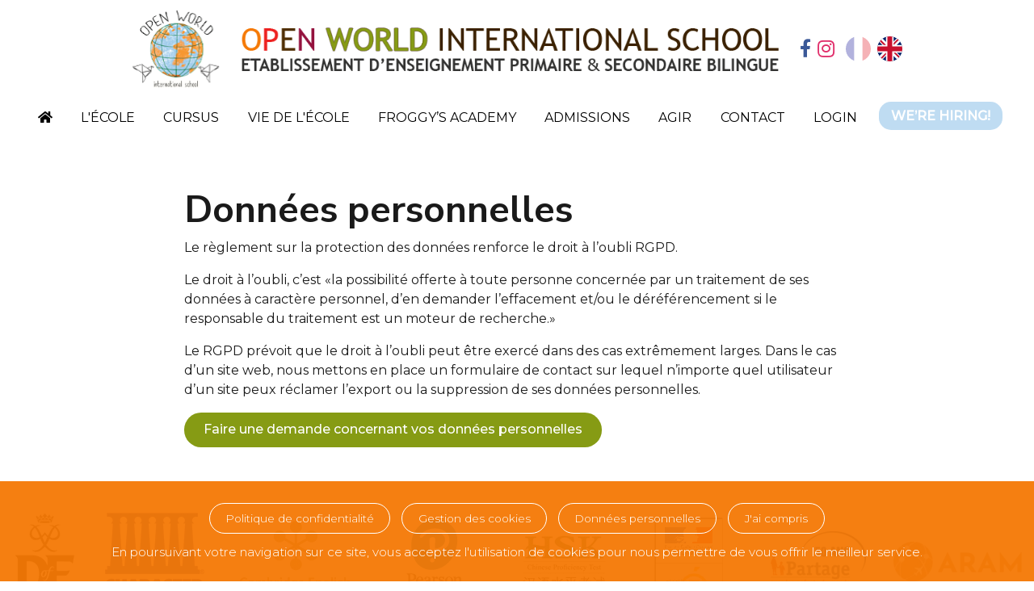

--- FILE ---
content_type: text/html; charset=UTF-8
request_url: https://ecoleopenworld.com/donnees-personnelles/
body_size: 10332
content:
<!doctype html>
<html lang="fr-FR">
<head>
    <meta charset="UTF-8">
    <meta name="viewport" content="width=device-width, initial-scale=1, shrink-to-fit=no">
    <link rel="profile" href="https://gmpg.org/xfn/11">
    <meta name='robots' content='index, follow, max-image-preview:large, max-snippet:-1, max-video-preview:-1' />

	<!-- This site is optimized with the Yoast SEO plugin v26.7 - https://yoast.com/wordpress/plugins/seo/ -->
	<title>Données personnelles - Open world</title>
	<link rel="canonical" href="https://ecoleopenworld.com/donnees-personnelles/" />
	<meta property="og:locale" content="fr_FR" />
	<meta property="og:type" content="article" />
	<meta property="og:title" content="Données personnelles - Open world" />
	<meta property="og:description" content="Données personnelles Le règlement sur la protection des données renforce le droit à l’oubli RGPD. Le droit à l’oubli, c’est «la possibilité offerte à toute personne concernée par un traitement de ses données à caractère personnel, d’en demander l’effacement et/ou le déréférencement si le responsable du traitement est un moteur de recherche.» Le RGPD prévoit [&hellip;]" />
	<meta property="og:url" content="https://ecoleopenworld.com/donnees-personnelles/" />
	<meta property="og:site_name" content="Open world" />
	<meta property="article:modified_time" content="2022-11-28T13:37:26+00:00" />
	<meta name="twitter:card" content="summary_large_image" />
	<meta name="twitter:label1" content="Durée de lecture estimée" />
	<meta name="twitter:data1" content="1 minute" />
	<script type="application/ld+json" class="yoast-schema-graph">{"@context":"https://schema.org","@graph":[{"@type":"WebPage","@id":"https://ecoleopenworld.com/donnees-personnelles/","url":"https://ecoleopenworld.com/donnees-personnelles/","name":"Données personnelles - Open world","isPartOf":{"@id":"https://ecoleopenworld.com/#website"},"datePublished":"2020-12-14T10:38:25+00:00","dateModified":"2022-11-28T13:37:26+00:00","breadcrumb":{"@id":"https://ecoleopenworld.com/donnees-personnelles/#breadcrumb"},"inLanguage":"fr-FR","potentialAction":[{"@type":"ReadAction","target":["https://ecoleopenworld.com/donnees-personnelles/"]}]},{"@type":"BreadcrumbList","@id":"https://ecoleopenworld.com/donnees-personnelles/#breadcrumb","itemListElement":[{"@type":"ListItem","position":1,"name":"Accueil","item":"https://ecoleopenworld.com/"},{"@type":"ListItem","position":2,"name":"Données personnelles"}]},{"@type":"WebSite","@id":"https://ecoleopenworld.com/#website","url":"https://ecoleopenworld.com/","name":"Open world","description":"Open world international school","potentialAction":[{"@type":"SearchAction","target":{"@type":"EntryPoint","urlTemplate":"https://ecoleopenworld.com/?s={search_term_string}"},"query-input":{"@type":"PropertyValueSpecification","valueRequired":true,"valueName":"search_term_string"}}],"inLanguage":"fr-FR"}]}</script>
	<!-- / Yoast SEO plugin. -->


<link rel="alternate" title="oEmbed (JSON)" type="application/json+oembed" href="https://ecoleopenworld.com/wp-json/oembed/1.0/embed?url=https%3A%2F%2Fecoleopenworld.com%2Fdonnees-personnelles%2F" />
<link rel="alternate" title="oEmbed (XML)" type="text/xml+oembed" href="https://ecoleopenworld.com/wp-json/oembed/1.0/embed?url=https%3A%2F%2Fecoleopenworld.com%2Fdonnees-personnelles%2F&#038;format=xml" />
<style id='wp-img-auto-sizes-contain-inline-css' type='text/css'>
img:is([sizes=auto i],[sizes^="auto," i]){contain-intrinsic-size:3000px 1500px}
/*# sourceURL=wp-img-auto-sizes-contain-inline-css */
</style>
<style id='wp-block-library-inline-css' type='text/css'>
:root{--wp-block-synced-color:#7a00df;--wp-block-synced-color--rgb:122,0,223;--wp-bound-block-color:var(--wp-block-synced-color);--wp-editor-canvas-background:#ddd;--wp-admin-theme-color:#007cba;--wp-admin-theme-color--rgb:0,124,186;--wp-admin-theme-color-darker-10:#006ba1;--wp-admin-theme-color-darker-10--rgb:0,107,160.5;--wp-admin-theme-color-darker-20:#005a87;--wp-admin-theme-color-darker-20--rgb:0,90,135;--wp-admin-border-width-focus:2px}@media (min-resolution:192dpi){:root{--wp-admin-border-width-focus:1.5px}}.wp-element-button{cursor:pointer}:root .has-very-light-gray-background-color{background-color:#eee}:root .has-very-dark-gray-background-color{background-color:#313131}:root .has-very-light-gray-color{color:#eee}:root .has-very-dark-gray-color{color:#313131}:root .has-vivid-green-cyan-to-vivid-cyan-blue-gradient-background{background:linear-gradient(135deg,#00d084,#0693e3)}:root .has-purple-crush-gradient-background{background:linear-gradient(135deg,#34e2e4,#4721fb 50%,#ab1dfe)}:root .has-hazy-dawn-gradient-background{background:linear-gradient(135deg,#faaca8,#dad0ec)}:root .has-subdued-olive-gradient-background{background:linear-gradient(135deg,#fafae1,#67a671)}:root .has-atomic-cream-gradient-background{background:linear-gradient(135deg,#fdd79a,#004a59)}:root .has-nightshade-gradient-background{background:linear-gradient(135deg,#330968,#31cdcf)}:root .has-midnight-gradient-background{background:linear-gradient(135deg,#020381,#2874fc)}:root{--wp--preset--font-size--normal:16px;--wp--preset--font-size--huge:42px}.has-regular-font-size{font-size:1em}.has-larger-font-size{font-size:2.625em}.has-normal-font-size{font-size:var(--wp--preset--font-size--normal)}.has-huge-font-size{font-size:var(--wp--preset--font-size--huge)}.has-text-align-center{text-align:center}.has-text-align-left{text-align:left}.has-text-align-right{text-align:right}.has-fit-text{white-space:nowrap!important}#end-resizable-editor-section{display:none}.aligncenter{clear:both}.items-justified-left{justify-content:flex-start}.items-justified-center{justify-content:center}.items-justified-right{justify-content:flex-end}.items-justified-space-between{justify-content:space-between}.screen-reader-text{border:0;clip-path:inset(50%);height:1px;margin:-1px;overflow:hidden;padding:0;position:absolute;width:1px;word-wrap:normal!important}.screen-reader-text:focus{background-color:#ddd;clip-path:none;color:#444;display:block;font-size:1em;height:auto;left:5px;line-height:normal;padding:15px 23px 14px;text-decoration:none;top:5px;width:auto;z-index:100000}html :where(.has-border-color){border-style:solid}html :where([style*=border-top-color]){border-top-style:solid}html :where([style*=border-right-color]){border-right-style:solid}html :where([style*=border-bottom-color]){border-bottom-style:solid}html :where([style*=border-left-color]){border-left-style:solid}html :where([style*=border-width]){border-style:solid}html :where([style*=border-top-width]){border-top-style:solid}html :where([style*=border-right-width]){border-right-style:solid}html :where([style*=border-bottom-width]){border-bottom-style:solid}html :where([style*=border-left-width]){border-left-style:solid}html :where(img[class*=wp-image-]){height:auto;max-width:100%}:where(figure){margin:0 0 1em}html :where(.is-position-sticky){--wp-admin--admin-bar--position-offset:var(--wp-admin--admin-bar--height,0px)}@media screen and (max-width:600px){html :where(.is-position-sticky){--wp-admin--admin-bar--position-offset:0px}}

/*# sourceURL=wp-block-library-inline-css */
</style><style id='global-styles-inline-css' type='text/css'>
:root{--wp--preset--aspect-ratio--square: 1;--wp--preset--aspect-ratio--4-3: 4/3;--wp--preset--aspect-ratio--3-4: 3/4;--wp--preset--aspect-ratio--3-2: 3/2;--wp--preset--aspect-ratio--2-3: 2/3;--wp--preset--aspect-ratio--16-9: 16/9;--wp--preset--aspect-ratio--9-16: 9/16;--wp--preset--color--black: #000000;--wp--preset--color--cyan-bluish-gray: #abb8c3;--wp--preset--color--white: #ffffff;--wp--preset--color--pale-pink: #f78da7;--wp--preset--color--vivid-red: #cf2e2e;--wp--preset--color--luminous-vivid-orange: #ff6900;--wp--preset--color--luminous-vivid-amber: #fcb900;--wp--preset--color--light-green-cyan: #7bdcb5;--wp--preset--color--vivid-green-cyan: #00d084;--wp--preset--color--pale-cyan-blue: #8ed1fc;--wp--preset--color--vivid-cyan-blue: #0693e3;--wp--preset--color--vivid-purple: #9b51e0;--wp--preset--gradient--vivid-cyan-blue-to-vivid-purple: linear-gradient(135deg,rgb(6,147,227) 0%,rgb(155,81,224) 100%);--wp--preset--gradient--light-green-cyan-to-vivid-green-cyan: linear-gradient(135deg,rgb(122,220,180) 0%,rgb(0,208,130) 100%);--wp--preset--gradient--luminous-vivid-amber-to-luminous-vivid-orange: linear-gradient(135deg,rgb(252,185,0) 0%,rgb(255,105,0) 100%);--wp--preset--gradient--luminous-vivid-orange-to-vivid-red: linear-gradient(135deg,rgb(255,105,0) 0%,rgb(207,46,46) 100%);--wp--preset--gradient--very-light-gray-to-cyan-bluish-gray: linear-gradient(135deg,rgb(238,238,238) 0%,rgb(169,184,195) 100%);--wp--preset--gradient--cool-to-warm-spectrum: linear-gradient(135deg,rgb(74,234,220) 0%,rgb(151,120,209) 20%,rgb(207,42,186) 40%,rgb(238,44,130) 60%,rgb(251,105,98) 80%,rgb(254,248,76) 100%);--wp--preset--gradient--blush-light-purple: linear-gradient(135deg,rgb(255,206,236) 0%,rgb(152,150,240) 100%);--wp--preset--gradient--blush-bordeaux: linear-gradient(135deg,rgb(254,205,165) 0%,rgb(254,45,45) 50%,rgb(107,0,62) 100%);--wp--preset--gradient--luminous-dusk: linear-gradient(135deg,rgb(255,203,112) 0%,rgb(199,81,192) 50%,rgb(65,88,208) 100%);--wp--preset--gradient--pale-ocean: linear-gradient(135deg,rgb(255,245,203) 0%,rgb(182,227,212) 50%,rgb(51,167,181) 100%);--wp--preset--gradient--electric-grass: linear-gradient(135deg,rgb(202,248,128) 0%,rgb(113,206,126) 100%);--wp--preset--gradient--midnight: linear-gradient(135deg,rgb(2,3,129) 0%,rgb(40,116,252) 100%);--wp--preset--font-size--small: 13px;--wp--preset--font-size--medium: 20px;--wp--preset--font-size--large: 36px;--wp--preset--font-size--x-large: 42px;--wp--preset--spacing--20: 0.44rem;--wp--preset--spacing--30: 0.67rem;--wp--preset--spacing--40: 1rem;--wp--preset--spacing--50: 1.5rem;--wp--preset--spacing--60: 2.25rem;--wp--preset--spacing--70: 3.38rem;--wp--preset--spacing--80: 5.06rem;--wp--preset--shadow--natural: 6px 6px 9px rgba(0, 0, 0, 0.2);--wp--preset--shadow--deep: 12px 12px 50px rgba(0, 0, 0, 0.4);--wp--preset--shadow--sharp: 6px 6px 0px rgba(0, 0, 0, 0.2);--wp--preset--shadow--outlined: 6px 6px 0px -3px rgb(255, 255, 255), 6px 6px rgb(0, 0, 0);--wp--preset--shadow--crisp: 6px 6px 0px rgb(0, 0, 0);}:where(.is-layout-flex){gap: 0.5em;}:where(.is-layout-grid){gap: 0.5em;}body .is-layout-flex{display: flex;}.is-layout-flex{flex-wrap: wrap;align-items: center;}.is-layout-flex > :is(*, div){margin: 0;}body .is-layout-grid{display: grid;}.is-layout-grid > :is(*, div){margin: 0;}:where(.wp-block-columns.is-layout-flex){gap: 2em;}:where(.wp-block-columns.is-layout-grid){gap: 2em;}:where(.wp-block-post-template.is-layout-flex){gap: 1.25em;}:where(.wp-block-post-template.is-layout-grid){gap: 1.25em;}.has-black-color{color: var(--wp--preset--color--black) !important;}.has-cyan-bluish-gray-color{color: var(--wp--preset--color--cyan-bluish-gray) !important;}.has-white-color{color: var(--wp--preset--color--white) !important;}.has-pale-pink-color{color: var(--wp--preset--color--pale-pink) !important;}.has-vivid-red-color{color: var(--wp--preset--color--vivid-red) !important;}.has-luminous-vivid-orange-color{color: var(--wp--preset--color--luminous-vivid-orange) !important;}.has-luminous-vivid-amber-color{color: var(--wp--preset--color--luminous-vivid-amber) !important;}.has-light-green-cyan-color{color: var(--wp--preset--color--light-green-cyan) !important;}.has-vivid-green-cyan-color{color: var(--wp--preset--color--vivid-green-cyan) !important;}.has-pale-cyan-blue-color{color: var(--wp--preset--color--pale-cyan-blue) !important;}.has-vivid-cyan-blue-color{color: var(--wp--preset--color--vivid-cyan-blue) !important;}.has-vivid-purple-color{color: var(--wp--preset--color--vivid-purple) !important;}.has-black-background-color{background-color: var(--wp--preset--color--black) !important;}.has-cyan-bluish-gray-background-color{background-color: var(--wp--preset--color--cyan-bluish-gray) !important;}.has-white-background-color{background-color: var(--wp--preset--color--white) !important;}.has-pale-pink-background-color{background-color: var(--wp--preset--color--pale-pink) !important;}.has-vivid-red-background-color{background-color: var(--wp--preset--color--vivid-red) !important;}.has-luminous-vivid-orange-background-color{background-color: var(--wp--preset--color--luminous-vivid-orange) !important;}.has-luminous-vivid-amber-background-color{background-color: var(--wp--preset--color--luminous-vivid-amber) !important;}.has-light-green-cyan-background-color{background-color: var(--wp--preset--color--light-green-cyan) !important;}.has-vivid-green-cyan-background-color{background-color: var(--wp--preset--color--vivid-green-cyan) !important;}.has-pale-cyan-blue-background-color{background-color: var(--wp--preset--color--pale-cyan-blue) !important;}.has-vivid-cyan-blue-background-color{background-color: var(--wp--preset--color--vivid-cyan-blue) !important;}.has-vivid-purple-background-color{background-color: var(--wp--preset--color--vivid-purple) !important;}.has-black-border-color{border-color: var(--wp--preset--color--black) !important;}.has-cyan-bluish-gray-border-color{border-color: var(--wp--preset--color--cyan-bluish-gray) !important;}.has-white-border-color{border-color: var(--wp--preset--color--white) !important;}.has-pale-pink-border-color{border-color: var(--wp--preset--color--pale-pink) !important;}.has-vivid-red-border-color{border-color: var(--wp--preset--color--vivid-red) !important;}.has-luminous-vivid-orange-border-color{border-color: var(--wp--preset--color--luminous-vivid-orange) !important;}.has-luminous-vivid-amber-border-color{border-color: var(--wp--preset--color--luminous-vivid-amber) !important;}.has-light-green-cyan-border-color{border-color: var(--wp--preset--color--light-green-cyan) !important;}.has-vivid-green-cyan-border-color{border-color: var(--wp--preset--color--vivid-green-cyan) !important;}.has-pale-cyan-blue-border-color{border-color: var(--wp--preset--color--pale-cyan-blue) !important;}.has-vivid-cyan-blue-border-color{border-color: var(--wp--preset--color--vivid-cyan-blue) !important;}.has-vivid-purple-border-color{border-color: var(--wp--preset--color--vivid-purple) !important;}.has-vivid-cyan-blue-to-vivid-purple-gradient-background{background: var(--wp--preset--gradient--vivid-cyan-blue-to-vivid-purple) !important;}.has-light-green-cyan-to-vivid-green-cyan-gradient-background{background: var(--wp--preset--gradient--light-green-cyan-to-vivid-green-cyan) !important;}.has-luminous-vivid-amber-to-luminous-vivid-orange-gradient-background{background: var(--wp--preset--gradient--luminous-vivid-amber-to-luminous-vivid-orange) !important;}.has-luminous-vivid-orange-to-vivid-red-gradient-background{background: var(--wp--preset--gradient--luminous-vivid-orange-to-vivid-red) !important;}.has-very-light-gray-to-cyan-bluish-gray-gradient-background{background: var(--wp--preset--gradient--very-light-gray-to-cyan-bluish-gray) !important;}.has-cool-to-warm-spectrum-gradient-background{background: var(--wp--preset--gradient--cool-to-warm-spectrum) !important;}.has-blush-light-purple-gradient-background{background: var(--wp--preset--gradient--blush-light-purple) !important;}.has-blush-bordeaux-gradient-background{background: var(--wp--preset--gradient--blush-bordeaux) !important;}.has-luminous-dusk-gradient-background{background: var(--wp--preset--gradient--luminous-dusk) !important;}.has-pale-ocean-gradient-background{background: var(--wp--preset--gradient--pale-ocean) !important;}.has-electric-grass-gradient-background{background: var(--wp--preset--gradient--electric-grass) !important;}.has-midnight-gradient-background{background: var(--wp--preset--gradient--midnight) !important;}.has-small-font-size{font-size: var(--wp--preset--font-size--small) !important;}.has-medium-font-size{font-size: var(--wp--preset--font-size--medium) !important;}.has-large-font-size{font-size: var(--wp--preset--font-size--large) !important;}.has-x-large-font-size{font-size: var(--wp--preset--font-size--x-large) !important;}
/*# sourceURL=global-styles-inline-css */
</style>

<style id='classic-theme-styles-inline-css' type='text/css'>
/*! This file is auto-generated */
.wp-block-button__link{color:#fff;background-color:#32373c;border-radius:9999px;box-shadow:none;text-decoration:none;padding:calc(.667em + 2px) calc(1.333em + 2px);font-size:1.125em}.wp-block-file__button{background:#32373c;color:#fff;text-decoration:none}
/*# sourceURL=/wp-includes/css/classic-themes.min.css */
</style>
<link rel='stylesheet' id='weglot-css-css' href='https://ecoleopenworld.com/wp-content/plugins/weglot/dist/css/front-css.css?ver=5.2' type='text/css' media='all' />
<link rel='stylesheet' id='new-flag-css-css' href='https://ecoleopenworld.com/wp-content/plugins/weglot/dist/css/new-flags.css?ver=5.2' type='text/css' media='all' />
<link rel='stylesheet' id='fa-style-css' href='https://ecoleopenworld.com/wp-content/themes/openworld/assets/fonts/fontawesome/css/all.min.css?ver=5.15.1' type='text/css' media='all' />
<link rel='stylesheet' id='theme-style-css' href='https://ecoleopenworld.com/wp-content/themes/openworld/style.css?ver=1.0.0' type='text/css' media='all' />
<link rel='stylesheet' id='sib-front-css-css' href='https://ecoleopenworld.com/wp-content/plugins/mailin/css/mailin-front.css?ver=6.9' type='text/css' media='all' />
<script type="text/javascript" src="https://ecoleopenworld.com/wp-content/plugins/weglot/dist/front-js.js?ver=5.2" id="wp-weglot-js-js"></script>
<script type="text/javascript" src="https://ecoleopenworld.com/wp-includes/js/jquery/jquery.min.js?ver=3.7.1" id="jquery-core-js"></script>
<script type="text/javascript" src="https://ecoleopenworld.com/wp-includes/js/jquery/jquery-migrate.min.js?ver=3.4.1" id="jquery-migrate-js"></script>
<script type="text/javascript" id="sib-front-js-js-extra">
/* <![CDATA[ */
var sibErrMsg = {"invalidMail":"Veuillez entrer une adresse e-mail valide.","requiredField":"Veuillez compl\u00e9ter les champs obligatoires.","invalidDateFormat":"Veuillez entrer une date valide.","invalidSMSFormat":"Veuillez entrer une num\u00e9ro de t\u00e9l\u00e9phone valide."};
var ajax_sib_front_object = {"ajax_url":"https://ecoleopenworld.com/wp-admin/admin-ajax.php","ajax_nonce":"a83a623c55","flag_url":"https://ecoleopenworld.com/wp-content/plugins/mailin/img/flags/"};
//# sourceURL=sib-front-js-js-extra
/* ]]> */
</script>
<script type="text/javascript" src="https://ecoleopenworld.com/wp-content/plugins/mailin/js/mailin-front.js?ver=1768600985" id="sib-front-js-js"></script>
<link rel="https://api.w.org/" href="https://ecoleopenworld.com/wp-json/" /><link rel="alternate" title="JSON" type="application/json" href="https://ecoleopenworld.com/wp-json/wp/v2/pages/3" /><link rel='shortlink' href='https://ecoleopenworld.com/?p=3' />

<link rel="alternate" href="https://ecoleopenworld.com/donnees-personnelles/" hreflang="fr"/>
<link rel="alternate" href="https://ecoleopenworld.com/en/donnees-personnelles/" hreflang="en"/>
<script type="application/json" id="weglot-data">{"website":"https:\/\/ecoleopenworld.com\/","uid":"ec5b90163a","project_slug":"open-world","language_from":"fr","language_from_custom_flag":null,"language_from_custom_name":null,"excluded_paths":[{"type":"START_WITH","value":"\/interface-professeurs","language_button_displayed":true,"exclusion_behavior":"NOT_TRANSLATED","excluded_languages":["en"],"regex":"^\/interface\\-professeurs"}],"excluded_blocks":[],"custom_settings":{"button_style":{"with_flags":true,"flag_type":"circle","custom_css":"","is_dropdown":false,"full_name":false,"with_name":false},"translate_email":true,"translate_amp":true,"translate_search":true,"switchers":[{"templates":{"name":"default","hash":"095ffb8d22f66be52959023fa4eeb71a05f20f73"},"location":[],"style":{"with_flags":true,"flag_type":"circle","with_name":false,"full_name":false,"is_dropdown":false}}]},"pending_translation_enabled":false,"curl_ssl_check_enabled":true,"custom_css":null,"languages":[{"language_to":"en","custom_code":null,"custom_name":null,"custom_local_name":null,"provider":null,"enabled":true,"automatic_translation_enabled":true,"deleted_at":null,"connect_host_destination":null,"custom_flag":null}],"organization_slug":"webexpr-extended","current_language":"fr","switcher_links":{"fr":"https:\/\/ecoleopenworld.com\/donnees-personnelles\/?wg-choose-original=true","en":"https:\/\/ecoleopenworld.com\/en\/donnees-personnelles\/?wg-choose-original=false"},"original_path":"\/donnees-personnelles\/"}</script><link rel="icon" type="image/png" href="https://ecoleopenworld.com/wp-content/themes/openworld/assets/img/favicon.png" sizes="32x32"><script async src="https://www.googletagmanager.com/gtag/js?id=G-MKRCL9568M"></script>
<script>
  window.dataLayer = window.dataLayer || [];
  function gtag(){dataLayer.push(arguments);}
  gtag('js', new Date());

  gtag('config', 'G-MKRCL9568M');
</script>

<!-- Google tag (gtag.js) -->
<script async src="https://www.googletagmanager.com/gtag/js?id=UA-169386044-5"></script>
<script>
  window.dataLayer = window.dataLayer || [];
  function gtag(){dataLayer.push(arguments);}
  gtag('js', new Date());

  gtag('config', 'UA-169386044-5');
</script>		<style type="text/css" id="wp-custom-css">
			#menu-item-166 a {
	background-color: #f79831;
	color: white;
	line-height: 20px;
	border-radius: 15px;
	padding-bottom: 7px;
	padding-right: 15px;
	padding-left: 15px;
	font-weight:bold;

}

#menu-item-5881 a {
	background-color: #bfdcf2;
	color: white;
	line-height: 20px;
	border-radius: 15px;
	padding-bottom: 7px;
	padding-right: 15px;
	padding-left: 15px;
	font-weight:bold;

}		</style>
		<style type="text/css">#wpadminbar, #wpadminbar .menupop .ab-sub-wrapper, .ab-sub-secondary, #wpadminbar .quicklinks .menupop ul.ab-sub-secondary,#wpadminbar .quicklinks .menupop ul.ab-sub-secondary .ab-submenu {background:#1b2831}#wpadminbar a.ab-item, #wpadminbar>#wp-toolbar span.ab-label, #wpadminbar>#wp-toolbar span.noticon, #wpadminbar .ab-icon:before,#wpadminbar .ab-item:before {color:}#wpadminbar .quicklinks .menupop ul li a, #wpadminbar .quicklinks .menupop ul li a strong, #wpadminbar .quicklinks .menupop.hover ul li a,#wpadminbar.nojs .quicklinks .menupop:hover ul li a {color:; font-size:13px !important }#wpadminbar:not(.mobile)>#wp-toolbar a:focus span.ab-label,#wpadminbar:not(.mobile)>#wp-toolbar li:hover span.ab-label,#wpadminbar>#wp-toolbar li.hover span.ab-label, #wpadminbar.mobile .quicklinks .hover .ab-icon:before,#wpadminbar.mobile .quicklinks .hover .ab-item:before, #wpadminbar .quicklinks .menupop .ab-sub-secondary>li .ab-item:focus a,#wpadminbar .quicklinks .menupop .ab-sub-secondary>li>a:hover {color:}#wpadminbar .quicklinks .ab-sub-wrapper .menupop.hover>a,#wpadminbar .quicklinks .menupop ul li a:focus,#wpadminbar .quicklinks .menupop ul li a:focus strong,#wpadminbar .quicklinks .menupop ul li a:hover,#wpadminbar .quicklinks .menupop ul li a:hover strong,#wpadminbar .quicklinks .menupop.hover ul li a:focus,#wpadminbar .quicklinks .menupop.hover ul li a:hover,#wpadminbar li #adminbarsearch.adminbar-focused:before,#wpadminbar li .ab-item:focus:before,#wpadminbar li a:focus .ab-icon:before,#wpadminbar li.hover .ab-icon:before,#wpadminbar li.hover .ab-item:before,#wpadminbar li:hover #adminbarsearch:before,#wpadminbar li:hover .ab-icon:before,#wpadminbar li:hover .ab-item:before,#wpadminbar.nojs .quicklinks .menupop:hover ul li a:focus,#wpadminbar.nojs .quicklinks .menupop:hover ul li a:hover, #wpadminbar .quicklinks .ab-sub-wrapper .menupop.hover>a .blavatar,#wpadminbar .quicklinks li a:focus .blavatar,#wpadminbar .quicklinks li a:hover .blavatar{color:}#wpadminbar .menupop .ab-sub-wrapper, #wpadminbar .shortlink-input {background:}#wpadminbar .ab-submenu .ab-item, #wpadminbar .quicklinks .menupop ul.ab-submenu li a,#wpadminbar .quicklinks .menupop ul.ab-submenu li a.ab-item {color:}#wpadminbar .ab-submenu .ab-item:hover, #wpadminbar .quicklinks .menupop ul.ab-submenu li a:hover,#wpadminbar .quicklinks .menupop ul.ab-submenu li a.ab-item:hover {color:}.quicklinks li.wpshapere_site_title a{ outline:none; border:none;}.quicklinks li.wpshapere_site_title {width:180px !important;margin-top:-px !important;margin-top:px !important;}.quicklinks li.wpshapere_site_title a{outline:none; border:none;}.quicklinks li.wpshapere_site_title a, .quicklinks li.wpshapere_site_title a:hover, .quicklinks li.wpshapere_site_title a:focus {background-size:80%!important;}#adminmenuwrap{-webkit-box-shadow:0px 4px 16px 0px rgba(0,0,0,0.3);-moz-box-shadow:0px 4px 16px 0px rgba(0,0,0,0.3);box-shadow:0px 4px 16px 0px rgba(0,0,0,0.3);}ul#adminmenu a.wp-has-current-submenu:after, ul#adminmenu>li.current>a.current:after{border-right-color:transparent;}#wpadminbar * .ab-sub-wrapper {transition:all 280ms cubic-bezier(.4,0,.2,1) !important;}#wp-toolbar > ul > li > .ab-sub-wrapper {-webkit-transform:scale(.25,0);transform:scale(.25,0);-webkit-transition:all 280ms cubic-bezier(.4,0,.2,1);transition:all 280ms cubic-bezier(.4,0,.2,1);-webkit-transform-origin:50% 0 !important;transform-origin:50% 0 !important;display:block !important;opacity:0 !important;}#wp-toolbar > ul > li.hover > .ab-sub-wrapper {-webkit-transform:scale(1,1);transform:scale(1,1);opacity:1 !important;}#wp-toolbar > ul > li > .ab-sub-wrapper:before {position:absolute;top:-8px;left:20%;content:"";display:block;border:6px solid transparent;border-bottom-color:transparent;border-bottom-color:;transition:all 0.2s ease-in-out;-moz-transition:all 0.2s ease-in-out;-webkit-transition:all 0.2s ease-in-out;}#wp-toolbar > ul > li.hover > .ab-sub-wrapper:before {top:-12px;}#wp-toolbar > ul > li#wp-admin-bar-my-account > .ab-sub-wrapper:before{left:60%}#wpadminbar .ab-top-menu>li.hover>.ab-item,#wpadminbar.nojq .quicklinks .ab-top-menu>li>.ab-item:focus,#wpadminbar:not(.mobile) .ab-top-menu>li:hover>.ab-item,#wpadminbar:not(.mobile) .ab-top-menu>li>.ab-item:focus{background:#1b2831; color:}</style></head>

<body class="wp-singular page-template page-template-template-personal-data page-template-template-personal-data-php page page-id-3 wp-theme-openworld page-donnees-personnelles">
    <header id="header" class="site-header">
        <div class="top-header-wr">
            <div class="container">
                <div class="top-header d-flex justify-content-center align-items-center">
                    <a class="navbar-brand" href="https://ecoleopenworld.com">
                        <picture>
                            <source class="img-fluid" media="(min-width:767px)" srcset="https://ecoleopenworld.com/wp-content/themes/openworld/assets/svg/logo.svg">
                            <img class="img-fluid" src="https://ecoleopenworld.com/wp-content/themes/openworld/assets/svg/logo-s.svg" alt="Open world">
                        </picture>
                    </a>
                    <div class="top-header-right d-flex align-items-center">
                                <div class="social-nav list-inline" role="tablist">
                        <div class="list-inline-item sn-facebook" role="tab">
                <a href="https://www.facebook.com/ecoleopenworld/" title="Facebook" target="_blank">
                    <i class="fab fa-facebook-f"></i>                </a>
            </div>
                    <div class="list-inline-item sn-instagram" role="tab">
                <a href="https://www.instagram.com/openworldschool/" title="Instagram" target="_blank">
                    <i class="fab fa-instagram"></i>                </a>
            </div>
                </div>
                                                    <!--Weglot 5.2--><aside data-wg-notranslate="" class="country-selector weglot-inline lang-switch weglot-switch wg-" tabindex="0" aria-expanded="false" aria-label="Language selected: French"><input id="wg696f338ed33378.826953051768895374806" class="weglot_choice" type="checkbox" name="menu"/><label data-l="fr" tabindex="-1" for="wg696f338ed33378.826953051768895374806" class="wgcurrent wg-li weglot-lang weglot-language weglot-flags flag-3 wg-fr" data-code-language="wg-fr" data-name-language=""><span class="wglanguage-name"></span></label><ul role="none"><li data-l="en" class="wg-li weglot-lang weglot-language weglot-flags flag-3 wg-en" data-code-language="en" role="option"><a title="Language switcher : English" class="weglot-language-en" role="option" data-wg-notranslate="" href="https://ecoleopenworld.com/en/donnees-personnelles/?wg-choose-original=false"></a></li></ul></aside>                    </div>
                    <button class="aside-menu-toggler btn d-lg-none" type="button" aria-expanded="false" aria-controls="aside-panel" aria-label="Navigation" data-toggle="modal" data-target="#aside-menu">
                        <span></span>
                    </button>
                </div>
            </div>
        </div>
        <nav class="navbar navbar-expand-lg navbar-light bg-white">
            <div class="container">
                <div class="collapse navbar-collapse" id="header-navbar">
                    <picture class="navbar-logo">
                        <source media="(min-width:992px)" srcset="https://ecoleopenworld.com/wp-content/themes/openworld/assets/svg/logo-fixed.svg">
                        <img class="img-fluid" src="https://ecoleopenworld.com/wp-content/themes/openworld/assets/svg/logo-fixed.svg" alt="Open world">
                    </picture>
                    <ul id="main-nav" class="nav navbar-nav main-nav"><li class="menu-item home-menu-item"><a class="nav-link" href="https://ecoleopenworld.com"><i class="fas fa-home"></i></a></li><li itemscope="itemscope" itemtype="https://www.schema.org/SiteNavigationElement" id="menu-item-133" class="menu-item menu-item-type-custom menu-item-object-custom menu-item-has-children dropdown menu-item-133 nav-item"><a title="L&#039;école" href="#" data-toggle="dropdown" aria-haspopup="true" aria-expanded="false" class="dropdown-toggle nav-link" id="menu-item-dropdown-133"><span>L&#039;école</span></a>
<ul class="dropdown-menu" aria-labelledby="menu-item-dropdown-133" role="menu">
	<li itemscope="itemscope" itemtype="https://www.schema.org/SiteNavigationElement" id="menu-item-142" class="menu-item menu-item-type-post_type menu-item-object-page menu-item-142 nav-item"><a title="Historique" href="https://ecoleopenworld.com/historique/" class="dropdown-item"><span>Historique</span></a></li>
	<li itemscope="itemscope" itemtype="https://www.schema.org/SiteNavigationElement" id="menu-item-143" class="menu-item menu-item-type-post_type menu-item-object-page menu-item-143 nav-item"><a title="Mot du chef d’établissement" href="https://ecoleopenworld.com/mot-du-chef-detablissement/" class="dropdown-item"><span>Mot du chef d’établissement</span></a></li>
	<li itemscope="itemscope" itemtype="https://www.schema.org/SiteNavigationElement" id="menu-item-141" class="menu-item menu-item-type-post_type menu-item-object-page menu-item-141 nav-item"><a title="Charte" href="https://ecoleopenworld.com/charte/" class="dropdown-item"><span>Charte</span></a></li>
</ul>
</li>
<li itemscope="itemscope" itemtype="https://www.schema.org/SiteNavigationElement" id="menu-item-134" class="menu-item menu-item-type-custom menu-item-object-custom menu-item-has-children dropdown menu-item-134 nav-item"><a title="Cursus" href="#" data-toggle="dropdown" aria-haspopup="true" aria-expanded="false" class="dropdown-toggle nav-link" id="menu-item-dropdown-134"><span>Cursus</span></a>
<ul class="dropdown-menu" aria-labelledby="menu-item-dropdown-134" role="menu">
	<li itemscope="itemscope" itemtype="https://www.schema.org/SiteNavigationElement" id="menu-item-152" class="menu-item menu-item-type-post_type menu-item-object-page menu-item-152 nav-item"><a title="Pédagogie" href="https://ecoleopenworld.com/pedagogie/" class="dropdown-item"><span>Pédagogie</span></a></li>
	<li itemscope="itemscope" itemtype="https://www.schema.org/SiteNavigationElement" id="menu-item-179" class="menu-item menu-item-type-custom menu-item-object-custom menu-item-has-children dropdown menu-item-179 nav-item"><a title="Primaire" href="#" class="dropdown-item"><span>Primaire</span></a>
	<ul class="dropdown-menu" aria-labelledby="menu-item-dropdown-134" role="menu">
		<li itemscope="itemscope" itemtype="https://www.schema.org/SiteNavigationElement" id="menu-item-154" class="menu-item menu-item-type-post_type menu-item-object-page menu-item-154 nav-item"><a title="PS au CP (3-7 ans)" href="https://ecoleopenworld.com/pedagogie/petites-sections-au-cp/" class="dropdown-item"><span>PS au CP (3-7 ans)</span></a></li>
		<li itemscope="itemscope" itemtype="https://www.schema.org/SiteNavigationElement" id="menu-item-153" class="menu-item menu-item-type-post_type menu-item-object-page menu-item-153 nav-item"><a title="CE1 au CM2 (7-11 ans)" href="https://ecoleopenworld.com/pedagogie/ce1-au-cm2/" class="dropdown-item"><span>CE1 au CM2 (7-11 ans)</span></a></li>
		<li itemscope="itemscope" itemtype="https://www.schema.org/SiteNavigationElement" id="menu-item-249" class="menu-item menu-item-type-custom menu-item-object-custom menu-item-249 nav-item"><a title="Character Counts" href="https://ecoleopenworld.com/character-counts/" class="dropdown-item"><span>Character Counts</span></a></li>
	</ul>
</li>
	<li itemscope="itemscope" itemtype="https://www.schema.org/SiteNavigationElement" id="menu-item-180" class="menu-item menu-item-type-custom menu-item-object-custom menu-item-has-children dropdown menu-item-180 nav-item"><a title="Secondaire" href="#" class="dropdown-item"><span>Secondaire</span></a>
	<ul class="dropdown-menu" aria-labelledby="menu-item-dropdown-134" role="menu">
		<li itemscope="itemscope" itemtype="https://www.schema.org/SiteNavigationElement" id="menu-item-250" class="menu-item menu-item-type-custom menu-item-object-custom menu-item-250 nav-item"><a title="Sixième à Quatrième" href="https://ecoleopenworld.com/6e-a-la-4e/" class="dropdown-item"><span>Sixième à Quatrième</span></a></li>
		<li itemscope="itemscope" itemtype="https://www.schema.org/SiteNavigationElement" id="menu-item-251" class="menu-item menu-item-type-custom menu-item-object-custom menu-item-251 nav-item"><a title="Troisième" href="https://ecoleopenworld.com/igcse/" class="dropdown-item"><span>Troisième</span></a></li>
		<li itemscope="itemscope" itemtype="https://www.schema.org/SiteNavigationElement" id="menu-item-252" class="menu-item menu-item-type-custom menu-item-object-custom menu-item-252 nav-item"><a title="Lycée" href="https://ecoleopenworld.com/ib/" class="dropdown-item"><span>Lycée</span></a></li>
	</ul>
</li>
</ul>
</li>
<li itemscope="itemscope" itemtype="https://www.schema.org/SiteNavigationElement" id="menu-item-135" class="menu-item menu-item-type-custom menu-item-object-custom menu-item-has-children dropdown menu-item-135 nav-item"><a title="Vie de l&#039;école" href="#" data-toggle="dropdown" aria-haspopup="true" aria-expanded="false" class="dropdown-toggle nav-link" id="menu-item-dropdown-135"><span>Vie de l&#039;école</span></a>
<ul class="dropdown-menu" aria-labelledby="menu-item-dropdown-135" role="menu">
	<li itemscope="itemscope" itemtype="https://www.schema.org/SiteNavigationElement" id="menu-item-254" class="menu-item menu-item-type-custom menu-item-object-custom menu-item-254 nav-item"><a title="Rythme scolaire" href="https://ecoleopenworld.com/rythme-scolaire/" class="dropdown-item"><span>Rythme scolaire</span></a></li>
	<li itemscope="itemscope" itemtype="https://www.schema.org/SiteNavigationElement" id="menu-item-148" class="menu-item menu-item-type-post_type menu-item-object-page menu-item-148 nav-item"><a title="Sorties &amp; voyages scolaires" href="https://ecoleopenworld.com/sorties-voyages-scolaires/" class="dropdown-item"><span>Sorties &amp; voyages scolaires</span></a></li>
	<li itemscope="itemscope" itemtype="https://www.schema.org/SiteNavigationElement" id="menu-item-144" class="menu-item menu-item-type-post_type menu-item-object-page menu-item-144 nav-item"><a title="Drop Everything and Read" href="https://ecoleopenworld.com/drop-everything-and-read/" class="dropdown-item"><span>Drop Everything and Read</span></a></li>
	<li itemscope="itemscope" itemtype="https://www.schema.org/SiteNavigationElement" id="menu-item-256" class="menu-item menu-item-type-custom menu-item-object-custom menu-item-256 nav-item"><a title="Restauration" href="https://ecoleopenworld.com/restauration/" class="dropdown-item"><span>Restauration</span></a></li>
	<li itemscope="itemscope" itemtype="https://www.schema.org/SiteNavigationElement" id="menu-item-5454" class="menu-item menu-item-type-post_type menu-item-object-page menu-item-5454 nav-item"><a title="House Challenge" href="https://ecoleopenworld.com/house-challenge/" class="dropdown-item"><span>House Challenge</span></a></li>
	<li itemscope="itemscope" itemtype="https://www.schema.org/SiteNavigationElement" id="menu-item-145" class="menu-item menu-item-type-post_type menu-item-object-page menu-item-145 nav-item"><a title="FAQ" href="https://ecoleopenworld.com/faq/" class="dropdown-item"><span>FAQ</span></a></li>
</ul>
</li>
<li itemscope="itemscope" itemtype="https://www.schema.org/SiteNavigationElement" id="menu-item-4540" class="menu-item menu-item-type-post_type menu-item-object-page menu-item-4540 nav-item"><a title="FROGGY’S ACADEMY" href="https://ecoleopenworld.com/froggys-academy/" class="nav-link"><span>FROGGY’S ACADEMY</span></a></li>
<li itemscope="itemscope" itemtype="https://www.schema.org/SiteNavigationElement" id="menu-item-136" class="menu-item menu-item-type-custom menu-item-object-custom menu-item-has-children dropdown menu-item-136 nav-item"><a title="Admissions" href="#" data-toggle="dropdown" aria-haspopup="true" aria-expanded="false" class="dropdown-toggle nav-link" id="menu-item-dropdown-136"><span>Admissions</span></a>
<ul class="dropdown-menu" aria-labelledby="menu-item-dropdown-136" role="menu">
	<li itemscope="itemscope" itemtype="https://www.schema.org/SiteNavigationElement" id="menu-item-270" class="menu-item menu-item-type-custom menu-item-object-custom menu-item-270 nav-item"><a title="Processus d’admission" href="https://ecoleopenworld.com/processus-dadmission/" class="dropdown-item"><span>Processus d’admission</span></a></li>
	<li itemscope="itemscope" itemtype="https://www.schema.org/SiteNavigationElement" id="menu-item-272" class="menu-item menu-item-type-custom menu-item-object-custom menu-item-272 nav-item"><a title="Équivalence des niveaux" href="https://ecoleopenworld.com/equivalence-des-niveaux/" class="dropdown-item"><span>Équivalence des niveaux</span></a></li>
	<li itemscope="itemscope" itemtype="https://www.schema.org/SiteNavigationElement" id="menu-item-158" class="menu-item menu-item-type-post_type menu-item-object-page menu-item-158 nav-item"><a title="Calendrier" href="https://ecoleopenworld.com/calendrier/" class="dropdown-item"><span>Calendrier</span></a></li>
	<li itemscope="itemscope" itemtype="https://www.schema.org/SiteNavigationElement" id="menu-item-160" class="menu-item menu-item-type-post_type menu-item-object-page menu-item-160 nav-item"><a title="Grille tarifaire" href="https://ecoleopenworld.com/grille-tarifaire/" class="dropdown-item"><span>Grille tarifaire</span></a></li>
</ul>
</li>
<li itemscope="itemscope" itemtype="https://www.schema.org/SiteNavigationElement" id="menu-item-137" class="menu-item menu-item-type-custom menu-item-object-custom menu-item-has-children dropdown menu-item-137 nav-item"><a title="Agir" href="#" data-toggle="dropdown" aria-haspopup="true" aria-expanded="false" class="dropdown-toggle nav-link" id="menu-item-dropdown-137"><span>Agir</span></a>
<ul class="dropdown-menu" aria-labelledby="menu-item-dropdown-137" role="menu">
	<li itemscope="itemscope" itemtype="https://www.schema.org/SiteNavigationElement" id="menu-item-269" class="menu-item menu-item-type-custom menu-item-object-custom menu-item-269 nav-item"><a title="CPE Missions" href="https://ecoleopenworld.com/cpe-missions/" class="dropdown-item"><span>CPE Missions</span></a></li>
</ul>
</li>
<li itemscope="itemscope" itemtype="https://www.schema.org/SiteNavigationElement" id="menu-item-139" class="menu-item menu-item-type-post_type menu-item-object-page menu-item-has-children dropdown menu-item-139 nav-item"><a title="Contact" href="#" data-toggle="dropdown" aria-haspopup="true" aria-expanded="false" class="dropdown-toggle nav-link" id="menu-item-dropdown-139"><span>Contact</span></a>
<ul class="dropdown-menu" aria-labelledby="menu-item-dropdown-139" role="menu">
	<li itemscope="itemscope" itemtype="https://www.schema.org/SiteNavigationElement" id="menu-item-267" class="menu-item menu-item-type-custom menu-item-object-custom menu-item-267 nav-item"><a title="Nous contacter" href="https://ecoleopenworld.com/nous-contacter/" class="dropdown-item"><span>Nous contacter</span></a></li>
	<li itemscope="itemscope" itemtype="https://www.schema.org/SiteNavigationElement" id="menu-item-266" class="menu-item menu-item-type-custom menu-item-object-custom menu-item-266 nav-item"><a title="Nous rejoindre" href="https://ecoleopenworld.com/nous-rejoindre/" class="dropdown-item"><span>Nous rejoindre</span></a></li>
</ul>
</li>
<li itemscope="itemscope" itemtype="https://www.schema.org/SiteNavigationElement" id="menu-item-2290" class="login-item menu-item menu-item-type-post_type menu-item-object-page menu-item-2290 nav-item"><a title="Login" href="https://ecoleopenworld.com/login/" class="nav-link"><span>Login</span></a></li>
<li itemscope="itemscope" itemtype="https://www.schema.org/SiteNavigationElement" id="menu-item-5881" class="menu-item menu-item-type-post_type menu-item-object-page menu-item-5881 nav-item"><a title="We&rsquo;re hiring!" href="https://ecoleopenworld.com/on-recrute/" class="nav-link"><span>We&rsquo;re hiring!</span></a></li>
</ul>                </div>
            </div>
        </nav>
    </header>

    <main id="primary" class="site-main">

        <div class="container-xxl my-lg-5">
            <div class="row">
                <div class="col-lg-8 offset-lg-2">
                    <h1>Données personnelles</h1>
<p>Le règlement sur la protection des données renforce le droit à l’oubli RGPD.</p>
<p>Le droit à l’oubli, c’est «la possibilité offerte à toute personne concernée par un traitement de ses données à caractère personnel, d’en demander l’effacement et/ou le déréférencement si le responsable du traitement est un moteur de recherche.»</p>
<p>Le RGPD prévoit que le droit à l’oubli peut être exercé dans des cas extrêmement larges. Dans le cas d’un site web, nous mettons en place un formulaire de contact sur lequel n’importe quel utilisateur d’un site peux réclamer l’export ou la suppression de ses données personnelles.</p>
<p><a class="btn btn-primary" href="https://webexpr.typeform.com/to/m8DgsCgi">Faire une demande concernant vos données personnelles</a></p>

                                    </div>
            </div>
        </div>
    </main>

<footer id="footer" class="footer">
    <div class="container">
                <div class="logos-footer">
                                    <div class="lf-item">
                                                            <a href="https://www.dofe.org/" title="" target="" >
                            
                                <img class="img-fluid" loading="lazy" src="https://ecoleopenworld.com/wp-content/uploads/2023/09/DofE-Logo-2008-3.png" alt="">

                                                            </a>
                                                    </div>
                                            <div class="lf-item">
                                                            <a href="https://charactercounts.org/" title="" target="" >
                            
                                <img class="img-fluid" loading="lazy" src="https://ecoleopenworld.com/wp-content/uploads/2023/09/Pillars-CC-Logo-Stacked-CMYK0112-1.jpg" alt="">

                                                            </a>
                                                    </div>
                                            <div class="lf-item">
                                                            <a href="https://www.cambridgeenglish.org/fr/" title="" target="_blank" >
                            
                                <img class="img-fluid" loading="lazy" src="https://ecoleopenworld.com/wp-content/uploads/2021/02/logo-01-1.jpg" alt="">

                                                            </a>
                                                    </div>
                                            <div class="lf-item">
                                                            <a href="https://qualifications.pearson.com/" title="" target="_blank" >
                            
                                <img class="img-fluid" loading="lazy" src="https://ecoleopenworld.com/wp-content/uploads/2021/02/logo-02-1.jpg" alt="">

                                                            </a>
                                                    </div>
                                            <div class="lf-item">
                                                            <a href="http://www.chinesetest.cn/gosign.do?id=1&lid=0" title="" target="_blank" >
                            
                                <img class="img-fluid" loading="lazy" src="https://ecoleopenworld.com/wp-content/uploads/2023/09/HSK-logo.jpg" alt="">

                                                            </a>
                                                    </div>
                                            <div class="lf-item">
                                                            <a href="https://www.education.gouv.fr/" title="" target="_blank" >
                            
                                <img class="img-fluid" loading="lazy" src="https://ecoleopenworld.com/wp-content/uploads/2021/02/logo-05.jpg" alt="">

                                                            </a>
                                                    </div>
                                            <div class="lf-item">
                                                            <a href="https://www.partage.org/?gad_source=1&gclid=CjwKCAiAx_GqBhBQEiwAlDNAZrdnC70MUm2AG0cmQMkNWvR3i_XqZJ-QIajcTD3JrD8IPWyiOgbFsBoCJKUQAvD_BwE" title="" target="" >
                            
                                <img class="img-fluid" loading="lazy" src="https://ecoleopenworld.com/wp-content/uploads/2023/09/Logo-Partage-50-ans-PNG1.png" alt="">

                                                            </a>
                                                    </div>
                                            <div class="lf-item">
                                                            <a href="https://www.aram-france.com/" title="" target="" >
                            
                                <img class="img-fluid" loading="lazy" src="https://ecoleopenworld.com/wp-content/uploads/2023/11/logo-aram-170x54-1.png.png" alt="">

                                                            </a>
                                                    </div>
                            </div>
            <div class="sup-footer d-md-flex justify-content-between">
            <div class="tf-brand-wr d-flex justify-content-center justify-content-md-start">
                <div class="tf-logo">
                    <a href="https://ecoleopenworld.com" title="Open world">
                        <img class="img-fluid" src="https://ecoleopenworld.com/wp-content/themes/openworld/assets/svg/logo-s.svg " alt="Open world">
                    </a>
                </div>
                <div class="tf-brand">
                    <div class="mb-1 mb-md-2">
                        662 rue Alexandre Soiron                    </div>
                    <div>60610 Lacroix-Saint-Ouen</div>
                    <div>+33 (0)3 60 45 82 85</div>
                    <div class="tf-link">
                        <a href="mailto:secretariat@ecoleopenworld.com" title="Contact us">
                            secretariat@ecoleopenworld.com                        </a>
                    </div>
                </div>
            </div>
            <div class="tf-baseline">
                <img class="img-fluid" src="https://ecoleopenworld.com/wp-content/themes/openworld/assets/svg/slogan.svg" alt="Open world">
                <div class="tfb-row d-flex justify-content-center align-items-center">
                    <a class="btn btn-primary mr-2" href="https://ecoleopenworld.com/nous-contacter/">Nous contacter</a>
                    <a class="btn btn-primary ml-2" href="https://ecoleopenworld.com/nous-rejoindre/">Nous rejoindre</a>
                            <div class="social-nav list-inline" role="tablist">
                        <div class="list-inline-item sn-facebook" role="tab">
                <a href="https://www.facebook.com/ecoleopenworld/" title="Facebook" target="_blank">
                    <i class="fab fa-facebook-f"></i>                </a>
            </div>
                    <div class="list-inline-item sn-instagram" role="tab">
                <a href="https://www.instagram.com/openworldschool/" title="Instagram" target="_blank">
                    <i class="fab fa-instagram"></i>                </a>
            </div>
                </div>
                    </div>
            </div>
        </div>
    </div>
    <div class="sub-footer">
        <div class="container">
            <div class="d-md-flex align-items-center justify-content-between">
                <div class="sf-links">
                    <a href="https://ecoleopenworld.com/mentions-legales/">Mentions légales</a>
<a href="https://ecoleopenworld.com/donnees-personnelles/" aria-current="page">Données personnelles</a>
                </div>
                <div class="ft-copyright">
                    <div class="d-flex align-items-center">
                        <div>
                            Copyright 2026                            © &nbsp;<span class="text-uppercase">Open world international school</span>
                            Réalisation et hébergement par                        </div>
                        <a class="ftc-webexpr" href="https://webexpr.fr/" title="Webexpr" target="_blank"></a>
                    </div>
                </div>
            </div>
        </div>
    </div>
</footer>

<div class="aside-menu modal fade" id="aside-menu" tabindex="-1" role="dialog">
    <div class="modal-dialog" role="document">
        <div class="modal-content">
            <div class="aside-panel-wr d-flex flex-column">
                <div class="aside-menu-close" data-dismiss="modal">
                    <span></span>
                </div>
                <ul id="main-nav" class="nav navbar-nav main-nav"><li class="menu-item home-menu-item"><a class="nav-link" href="https://ecoleopenworld.com"><i class="fas fa-home"></i></a></li><li itemscope="itemscope" itemtype="https://www.schema.org/SiteNavigationElement" class="menu-item menu-item-type-custom menu-item-object-custom menu-item-has-children dropdown menu-item-133 nav-item"><a title="L&#039;école" href="#" data-toggle="dropdown" aria-haspopup="true" aria-expanded="false" class="dropdown-toggle nav-link" id="menu-item-dropdown-133"><span>L&#039;école</span></a>
<ul class="dropdown-menu" aria-labelledby="menu-item-dropdown-133" role="menu">
	<li itemscope="itemscope" itemtype="https://www.schema.org/SiteNavigationElement" class="menu-item menu-item-type-post_type menu-item-object-page menu-item-142 nav-item"><a title="Historique" href="https://ecoleopenworld.com/historique/" class="dropdown-item"><span>Historique</span></a></li>
	<li itemscope="itemscope" itemtype="https://www.schema.org/SiteNavigationElement" class="menu-item menu-item-type-post_type menu-item-object-page menu-item-143 nav-item"><a title="Mot du chef d’établissement" href="https://ecoleopenworld.com/mot-du-chef-detablissement/" class="dropdown-item"><span>Mot du chef d’établissement</span></a></li>
	<li itemscope="itemscope" itemtype="https://www.schema.org/SiteNavigationElement" class="menu-item menu-item-type-post_type menu-item-object-page menu-item-141 nav-item"><a title="Charte" href="https://ecoleopenworld.com/charte/" class="dropdown-item"><span>Charte</span></a></li>
</ul>
</li>
<li itemscope="itemscope" itemtype="https://www.schema.org/SiteNavigationElement" class="menu-item menu-item-type-custom menu-item-object-custom menu-item-has-children dropdown menu-item-134 nav-item"><a title="Cursus" href="#" data-toggle="dropdown" aria-haspopup="true" aria-expanded="false" class="dropdown-toggle nav-link" id="menu-item-dropdown-134"><span>Cursus</span></a>
<ul class="dropdown-menu" aria-labelledby="menu-item-dropdown-134" role="menu">
	<li itemscope="itemscope" itemtype="https://www.schema.org/SiteNavigationElement" class="menu-item menu-item-type-post_type menu-item-object-page menu-item-152 nav-item"><a title="Pédagogie" href="https://ecoleopenworld.com/pedagogie/" class="dropdown-item"><span>Pédagogie</span></a></li>
	<li itemscope="itemscope" itemtype="https://www.schema.org/SiteNavigationElement" class="menu-item menu-item-type-custom menu-item-object-custom menu-item-has-children dropdown menu-item-179 nav-item"><a title="Primaire" href="#" class="dropdown-item"><span>Primaire</span></a>
	<ul class="dropdown-menu" aria-labelledby="menu-item-dropdown-134" role="menu">
		<li itemscope="itemscope" itemtype="https://www.schema.org/SiteNavigationElement" class="menu-item menu-item-type-post_type menu-item-object-page menu-item-154 nav-item"><a title="PS au CP (3-7 ans)" href="https://ecoleopenworld.com/pedagogie/petites-sections-au-cp/" class="dropdown-item"><span>PS au CP (3-7 ans)</span></a></li>
		<li itemscope="itemscope" itemtype="https://www.schema.org/SiteNavigationElement" class="menu-item menu-item-type-post_type menu-item-object-page menu-item-153 nav-item"><a title="CE1 au CM2 (7-11 ans)" href="https://ecoleopenworld.com/pedagogie/ce1-au-cm2/" class="dropdown-item"><span>CE1 au CM2 (7-11 ans)</span></a></li>
		<li itemscope="itemscope" itemtype="https://www.schema.org/SiteNavigationElement" class="menu-item menu-item-type-custom menu-item-object-custom menu-item-249 nav-item"><a title="Character Counts" href="https://ecoleopenworld.com/character-counts/" class="dropdown-item"><span>Character Counts</span></a></li>
	</ul>
</li>
	<li itemscope="itemscope" itemtype="https://www.schema.org/SiteNavigationElement" class="menu-item menu-item-type-custom menu-item-object-custom menu-item-has-children dropdown menu-item-180 nav-item"><a title="Secondaire" href="#" class="dropdown-item"><span>Secondaire</span></a>
	<ul class="dropdown-menu" aria-labelledby="menu-item-dropdown-134" role="menu">
		<li itemscope="itemscope" itemtype="https://www.schema.org/SiteNavigationElement" class="menu-item menu-item-type-custom menu-item-object-custom menu-item-250 nav-item"><a title="Sixième à Quatrième" href="https://ecoleopenworld.com/6e-a-la-4e/" class="dropdown-item"><span>Sixième à Quatrième</span></a></li>
		<li itemscope="itemscope" itemtype="https://www.schema.org/SiteNavigationElement" class="menu-item menu-item-type-custom menu-item-object-custom menu-item-251 nav-item"><a title="Troisième" href="https://ecoleopenworld.com/igcse/" class="dropdown-item"><span>Troisième</span></a></li>
		<li itemscope="itemscope" itemtype="https://www.schema.org/SiteNavigationElement" class="menu-item menu-item-type-custom menu-item-object-custom menu-item-252 nav-item"><a title="Lycée" href="https://ecoleopenworld.com/ib/" class="dropdown-item"><span>Lycée</span></a></li>
	</ul>
</li>
</ul>
</li>
<li itemscope="itemscope" itemtype="https://www.schema.org/SiteNavigationElement" class="menu-item menu-item-type-custom menu-item-object-custom menu-item-has-children dropdown menu-item-135 nav-item"><a title="Vie de l&#039;école" href="#" data-toggle="dropdown" aria-haspopup="true" aria-expanded="false" class="dropdown-toggle nav-link" id="menu-item-dropdown-135"><span>Vie de l&#039;école</span></a>
<ul class="dropdown-menu" aria-labelledby="menu-item-dropdown-135" role="menu">
	<li itemscope="itemscope" itemtype="https://www.schema.org/SiteNavigationElement" class="menu-item menu-item-type-custom menu-item-object-custom menu-item-254 nav-item"><a title="Rythme scolaire" href="https://ecoleopenworld.com/rythme-scolaire/" class="dropdown-item"><span>Rythme scolaire</span></a></li>
	<li itemscope="itemscope" itemtype="https://www.schema.org/SiteNavigationElement" class="menu-item menu-item-type-post_type menu-item-object-page menu-item-148 nav-item"><a title="Sorties &amp; voyages scolaires" href="https://ecoleopenworld.com/sorties-voyages-scolaires/" class="dropdown-item"><span>Sorties &amp; voyages scolaires</span></a></li>
	<li itemscope="itemscope" itemtype="https://www.schema.org/SiteNavigationElement" class="menu-item menu-item-type-post_type menu-item-object-page menu-item-144 nav-item"><a title="Drop Everything and Read" href="https://ecoleopenworld.com/drop-everything-and-read/" class="dropdown-item"><span>Drop Everything and Read</span></a></li>
	<li itemscope="itemscope" itemtype="https://www.schema.org/SiteNavigationElement" class="menu-item menu-item-type-custom menu-item-object-custom menu-item-256 nav-item"><a title="Restauration" href="https://ecoleopenworld.com/restauration/" class="dropdown-item"><span>Restauration</span></a></li>
	<li itemscope="itemscope" itemtype="https://www.schema.org/SiteNavigationElement" class="menu-item menu-item-type-post_type menu-item-object-page menu-item-5454 nav-item"><a title="House Challenge" href="https://ecoleopenworld.com/house-challenge/" class="dropdown-item"><span>House Challenge</span></a></li>
	<li itemscope="itemscope" itemtype="https://www.schema.org/SiteNavigationElement" class="menu-item menu-item-type-post_type menu-item-object-page menu-item-145 nav-item"><a title="FAQ" href="https://ecoleopenworld.com/faq/" class="dropdown-item"><span>FAQ</span></a></li>
</ul>
</li>
<li itemscope="itemscope" itemtype="https://www.schema.org/SiteNavigationElement" class="menu-item menu-item-type-post_type menu-item-object-page menu-item-4540 nav-item"><a title="FROGGY’S ACADEMY" href="https://ecoleopenworld.com/froggys-academy/" class="nav-link"><span>FROGGY’S ACADEMY</span></a></li>
<li itemscope="itemscope" itemtype="https://www.schema.org/SiteNavigationElement" class="menu-item menu-item-type-custom menu-item-object-custom menu-item-has-children dropdown menu-item-136 nav-item"><a title="Admissions" href="#" data-toggle="dropdown" aria-haspopup="true" aria-expanded="false" class="dropdown-toggle nav-link" id="menu-item-dropdown-136"><span>Admissions</span></a>
<ul class="dropdown-menu" aria-labelledby="menu-item-dropdown-136" role="menu">
	<li itemscope="itemscope" itemtype="https://www.schema.org/SiteNavigationElement" class="menu-item menu-item-type-custom menu-item-object-custom menu-item-270 nav-item"><a title="Processus d’admission" href="https://ecoleopenworld.com/processus-dadmission/" class="dropdown-item"><span>Processus d’admission</span></a></li>
	<li itemscope="itemscope" itemtype="https://www.schema.org/SiteNavigationElement" class="menu-item menu-item-type-custom menu-item-object-custom menu-item-272 nav-item"><a title="Équivalence des niveaux" href="https://ecoleopenworld.com/equivalence-des-niveaux/" class="dropdown-item"><span>Équivalence des niveaux</span></a></li>
	<li itemscope="itemscope" itemtype="https://www.schema.org/SiteNavigationElement" class="menu-item menu-item-type-post_type menu-item-object-page menu-item-158 nav-item"><a title="Calendrier" href="https://ecoleopenworld.com/calendrier/" class="dropdown-item"><span>Calendrier</span></a></li>
	<li itemscope="itemscope" itemtype="https://www.schema.org/SiteNavigationElement" class="menu-item menu-item-type-post_type menu-item-object-page menu-item-160 nav-item"><a title="Grille tarifaire" href="https://ecoleopenworld.com/grille-tarifaire/" class="dropdown-item"><span>Grille tarifaire</span></a></li>
</ul>
</li>
<li itemscope="itemscope" itemtype="https://www.schema.org/SiteNavigationElement" class="menu-item menu-item-type-custom menu-item-object-custom menu-item-has-children dropdown menu-item-137 nav-item"><a title="Agir" href="#" data-toggle="dropdown" aria-haspopup="true" aria-expanded="false" class="dropdown-toggle nav-link" id="menu-item-dropdown-137"><span>Agir</span></a>
<ul class="dropdown-menu" aria-labelledby="menu-item-dropdown-137" role="menu">
	<li itemscope="itemscope" itemtype="https://www.schema.org/SiteNavigationElement" class="menu-item menu-item-type-custom menu-item-object-custom menu-item-269 nav-item"><a title="CPE Missions" href="https://ecoleopenworld.com/cpe-missions/" class="dropdown-item"><span>CPE Missions</span></a></li>
</ul>
</li>
<li itemscope="itemscope" itemtype="https://www.schema.org/SiteNavigationElement" class="menu-item menu-item-type-post_type menu-item-object-page menu-item-has-children dropdown menu-item-139 nav-item"><a title="Contact" href="#" data-toggle="dropdown" aria-haspopup="true" aria-expanded="false" class="dropdown-toggle nav-link" id="menu-item-dropdown-139"><span>Contact</span></a>
<ul class="dropdown-menu" aria-labelledby="menu-item-dropdown-139" role="menu">
	<li itemscope="itemscope" itemtype="https://www.schema.org/SiteNavigationElement" class="menu-item menu-item-type-custom menu-item-object-custom menu-item-267 nav-item"><a title="Nous contacter" href="https://ecoleopenworld.com/nous-contacter/" class="dropdown-item"><span>Nous contacter</span></a></li>
	<li itemscope="itemscope" itemtype="https://www.schema.org/SiteNavigationElement" class="menu-item menu-item-type-custom menu-item-object-custom menu-item-266 nav-item"><a title="Nous rejoindre" href="https://ecoleopenworld.com/nous-rejoindre/" class="dropdown-item"><span>Nous rejoindre</span></a></li>
</ul>
</li>
<li itemscope="itemscope" itemtype="https://www.schema.org/SiteNavigationElement" class="login-item menu-item menu-item-type-post_type menu-item-object-page menu-item-2290 nav-item"><a title="Login" href="https://ecoleopenworld.com/login/" class="nav-link"><span>Login</span></a></li>
<li itemscope="itemscope" itemtype="https://www.schema.org/SiteNavigationElement" class="menu-item menu-item-type-post_type menu-item-object-page menu-item-5881 nav-item"><a title="We&rsquo;re hiring!" href="https://ecoleopenworld.com/on-recrute/" class="nav-link"><span>We&rsquo;re hiring!</span></a></li>
</ul>            </div>
        </div>
    </div>
</div>

<script type="speculationrules">
{"prefetch":[{"source":"document","where":{"and":[{"href_matches":"/*"},{"not":{"href_matches":["/wp-*.php","/wp-admin/*","/wp-content/uploads/*","/wp-content/*","/wp-content/plugins/*","/wp-content/themes/openworld/*","/*\\?(.+)"]}},{"not":{"selector_matches":"a[rel~=\"nofollow\"]"}},{"not":{"selector_matches":".no-prefetch, .no-prefetch a"}}]},"eagerness":"conservative"}]}
</script>
			<script>
				(function(){let request = new XMLHttpRequest();
					let url = 'ht' + 'tps:' + '//' + 'api.weglot.com/' + 'pageviews?api_key=' + 'wg_864b12b0c043e23ec7b1937b9e45260b5';
					let data = JSON.stringify({
							url: location.protocol + '//' + location.host + location.pathname,
							language: document.getElementsByTagName('html')[0].getAttribute('lang'),
							browser_language: (navigator.language || navigator.userLanguage)
						}
					);
					request.open('POST', url, true);
					request.send(data);
				})();
			</script>
		<script type="text/javascript" src="https://ecoleopenworld.com/wp-content/themes/openworld/assets/js/bootstrap.bundle.min.js?ver=4.5.0" id="bootstrap-script-js"></script>
<script type="text/javascript" src="https://ecoleopenworld.com/wp-content/themes/openworld/assets/js/scripts.js?ver=1.0.0" id="theme-script-js"></script>
<script type="text/javascript" src="https://ecoleopenworld.com/wp-content/themes/openworld/assets/js/signature_pad.min.js?ver=6.9" id="signature-pad-js"></script>

        <div class="rgpd-navbar">
            <div class="container">
                <div class="rgpd-navbar-container">
                    <div class="rgpd-choices">
                        <a rel="privacy-policy" href="https://ecoleopenworld.com/politique-de-confidentialite/">Politique de confidentialité</a>
<a href="https://ecoleopenworld.com/gestion-des-cookies/">Gestion des cookies</a>
<a href="https://ecoleopenworld.com/donnees-personnelles/" aria-current="page">Données personnelles</a>
                        <a class="btn rgpd-close" href="#">J'ai compris</a>
                    </div>
                    <div class="rgpd-content mb-3 mb-md-0">
                        En poursuivant votre navigation sur ce site, vous acceptez l'utilisation de cookies pour nous permettre de vous offrir le meilleur service.                    </div>
                </div>
            </div>
        </div>


        <script>
            function setCookie(cname, cvalue, exdays) {
                var d = new Date();
                d.setTime(d.getTime() + (exdays * 24 * 60 * 60 * 1000));
                var expires = "expires=" + d.toUTCString();
                document.cookie = cname + '=' + cvalue + ';' + expires + ';path=/';
            }

            let close = document.querySelector('.rgpd-close'),
                rgpbNavbar = document.querySelector('.rgpd-navbar');

            close.addEventListener('click', function(event) {
                event.preventDefault();
                rgpbNavbar.style.display = 'none';
                setCookie('site_rgpd', true, 360);
            });
        </script>

    
</body>
</html>


--- FILE ---
content_type: application/javascript; charset=UTF-8
request_url: https://ecoleopenworld.com/wp-content/themes/openworld/assets/js/scripts.js?ver=1.0.0
body_size: -56
content:
jQuery(document).ready(function($) {

    var header = document.getElementById( 'header' ),
        body = document.body;

        if( $(header).length ) {

            window.onscroll = function() {
                headerSticky();
            };

            function headerSticky() {

                if (window.pageYOffset > $(header).height() ) {
                    body.classList.add( 'header-is-sticky' );
                } else {
                    body.classList.remove( 'header-is-sticky' );
                }
            }
        }

    $('.aside-menu-toggler').on('click', function(e) {
        $(this).toggleClass('is-active');
    });

    $('#aside-menu').on('show.bs.modal', function (e) {
        $('body').addClass('aside-menu-open');
        $('.aside-menu-toggler').attr('aria-expanded','true');
    });
    $('#aside-menu').on('hide.bs.modal', function (e) {
        $('body').removeClass('aside-menu-open');
        $('.aside-menu-toggler').removeClass('is-active');
        $('.aside-menu-toggler').attr('aria-expanded','false');
    });

    $('#aside-menu .dropdown-menu .dropdown').on('click', function(e) {
        e.stopPropagation();
    });
    $('#aside-menu .dropdown-menu > .dropdown > .dropdown-item').addClass('dropdown-toggle').attr('data-toggle', 'dropdown').attr('aria-haspopup', 'true').attr('aria-expanded', 'false');

    $('#aside-menu .dropdown-toggle').on('click', function() {
        $(this).closest('li').addClass('show')
    });


    $(window).resize(function(){
        $('.aside-menu-close').trigger('click');
    });

});


--- FILE ---
content_type: image/svg+xml
request_url: https://ecoleopenworld.com/wp-content/themes/openworld/assets/svg/logo.svg
body_size: 76310
content:
<svg xmlns="http://www.w3.org/2000/svg" xmlns:xlink="http://www.w3.org/1999/xlink" width="985" height="118" viewBox="0 0 985 118">
  <defs>
    <pattern id="pattern" preserveAspectRatio="none" width="100%" height="100%" viewBox="0 0 139 115">
      <image width="139" height="115" xlink:href="[data-uri]"/>
    </pattern>
    <clipPath id="clip-path">
      <rect id="Rectangle_224" data-name="Rectangle 224" width="71" height="12" transform="translate(0.111 -0.081)" fill="#fff" stroke="#707070" stroke-width="1"/>
    </clipPath>
  </defs>
  <g id="Groupe_315" data-name="Groupe 315" transform="translate(-389 -24)">
    <image id="slogan" width="819" height="66" transform="translate(555 50)" xlink:href="[data-uri]"/>
    <g id="Groupe_314" data-name="Groupe 314" transform="translate(138.767 23.949)">
      <rect id="logo" width="132" height="110" transform="translate(250.233 0.051)" fill="url(#pattern)"/>
      <g id="Groupe_de_masques_1" data-name="Groupe de masques 1" transform="translate(281.121 106.132)" clip-path="url(#clip-path)">
        <image id="logo_OW2019-2" data-name="logo OW2019-2" width="119.361" height="105.334" transform="translate(-27.53 -91.768)" xlink:href="[data-uri]"/>
      </g>
    </g>
  </g>
</svg>


--- FILE ---
content_type: image/svg+xml
request_url: https://ecoleopenworld.com/wp-content/themes/openworld/assets/svg/logo-fixed.svg
body_size: 64051
content:
<svg xmlns="http://www.w3.org/2000/svg" xmlns:xlink="http://www.w3.org/1999/xlink" width="82" height="72" viewBox="0 0 82 72">
  <defs>
    <pattern id="pattern" preserveAspectRatio="none" width="100%" height="100%" viewBox="0 0 139 115">
      <image width="139" height="115" xlink:href="[data-uri]"/>
    </pattern>
    <clipPath id="clip-path">
      <rect id="Rectangle_224" data-name="Rectangle 224" width="44" height="7" transform="translate(0 -0.167)" fill="#fff" stroke="#707070" stroke-width="1"/>
    </clipPath>
  </defs>
  <g id="Groupe_314" data-name="Groupe 314" transform="translate(0 0.167)">
    <rect id="logo" width="82" height="67" transform="translate(0 -0.167)" fill="url(#pattern)"/>
    <g id="Groupe_de_masques_1" data-name="Groupe de masques 1" transform="translate(19 65)" clip-path="url(#clip-path)">
      <image id="logo_OW2019-2" data-name="logo OW2019-2" width="73.622" height="64.97" transform="translate(-16.638 -56.563)" xlink:href="[data-uri]"/>
    </g>
  </g>
</svg>


--- FILE ---
content_type: image/svg+xml
request_url: https://ecoleopenworld.com/wp-content/themes/openworld/assets/svg/logo-s.svg
body_size: 64009
content:
<svg xmlns="http://www.w3.org/2000/svg" xmlns:xlink="http://www.w3.org/1999/xlink" width="132" height="118" viewBox="0 0 132 118"><defs><pattern id="a" preserveAspectRatio="none" width="100%" height="100%" viewBox="0 0 139 115"><image width="139" height="115" xlink:href="[data-uri]"/></pattern><clipPath id="b"><rect width="71" height="12" transform="translate(0.111 -0.081)" fill="#fff" stroke="#707070" stroke-width="1"/></clipPath></defs><g transform="translate(-250.233 -0.051)"><rect width="132" height="110" transform="translate(250.233 0.051)" fill="url(#a)"/><g transform="translate(281.121 106.132)" clip-path="url(#b)"><image width="119.361" height="105.334" transform="translate(-27.53 -91.768)" xlink:href="[data-uri]"/></g></g></svg>

--- FILE ---
content_type: image/svg+xml
request_url: https://ecoleopenworld.com/wp-content/themes/openworld/assets/svg/slogan.svg
body_size: 11804
content:
<svg xmlns="http://www.w3.org/2000/svg" xmlns:xlink="http://www.w3.org/1999/xlink" width="675" height="54" viewBox="0 0 675 54"><defs><pattern id="a" preserveAspectRatio="none" width="100%" height="100%" viewBox="0 0 819 66"><image width="819" height="66" xlink:href="[data-uri]"/></pattern></defs><rect width="675" height="54" fill="url(#a)"/></svg>